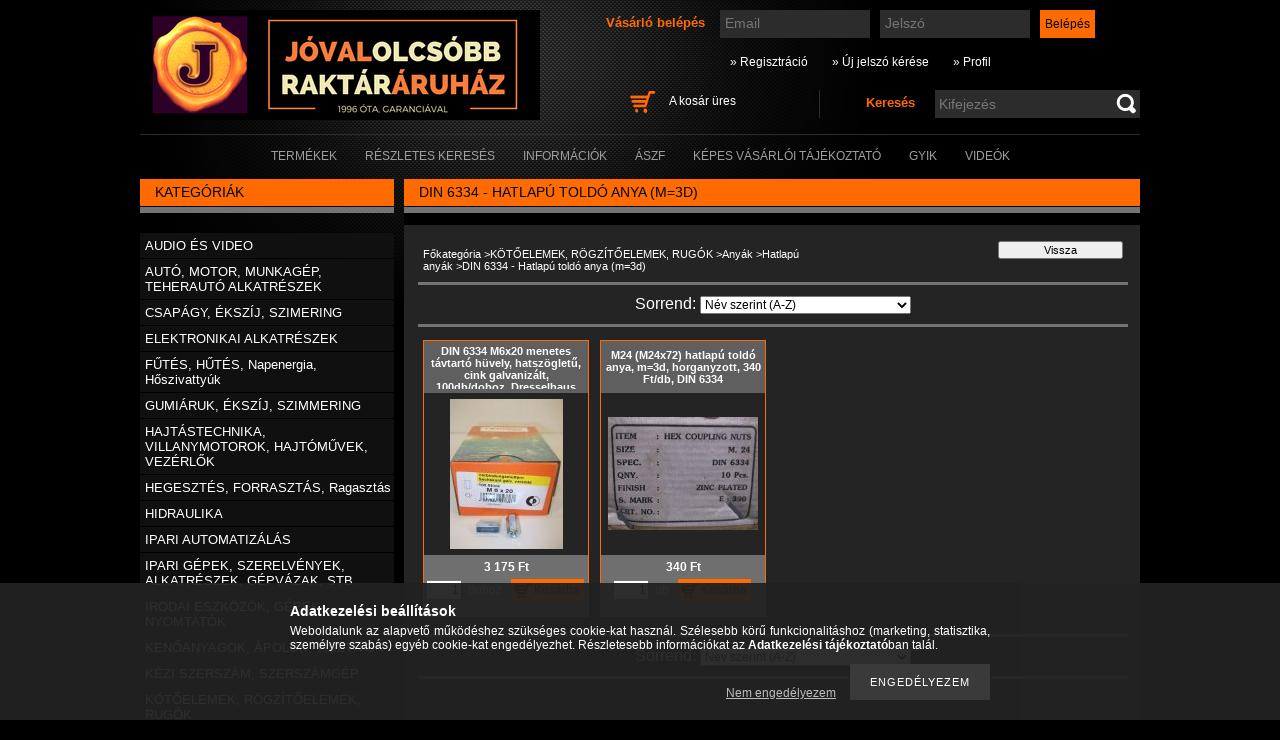

--- FILE ---
content_type: text/html; charset=UTF-8
request_url: https://jovalolcsobb.hu/spl/108863/DIN-6334-Hatlapu-toldo-anya-m3d
body_size: 14053
content:
<!DOCTYPE html PUBLIC "-//W3C//DTD XHTML 1.0 Transitional//EN" "http://www.w3.org/TR/xhtml1/DTD/xhtml1-transitional.dtd">
<html xmlns="http://www.w3.org/1999/xhtml" lang="hu" xml:lang="hu" lang="hu" xml:lang="hu">
<head>
<meta http-equiv="Content-Type" content="text/html; charset=utf-8">
<meta http-equiv="Content-Language" content="HU">
<meta http-equiv="Cache-Control" content="no-cache">
<meta name="description" content="DIN 6334 - Hatlapú toldó anya (m=3d), Hatlapú anyák, Anyák, KÖTŐELEMEK, RÖGZÍTŐELEMEK, RUGÓK, Jóvalolcsóbb raktáráruház - Új és használt - Minden olcsón, raktár">
<meta name="robots" content="index, follow">
<meta http-equiv="X-UA-Compatible" content="IE=Edge">
<meta property="og:site_name" content="Jóvalolcsóbb Raktáráruház" />
<meta property="og:title" content="DIN 6334 - Hatlapú toldó anya (m=3d) - Hatlapú anyák - Anyák">
<meta property="og:description" content="DIN 6334 - Hatlapú toldó anya (m=3d), Hatlapú anyák, Anyák, KÖTŐELEMEK, RÖGZÍTŐELEMEK, RUGÓK, Jóvalolcsóbb raktáráruház - Új és használt - Minden olcsón, raktár">
<meta property="og:type" content="website">
<meta property="og:url" content="https://jovalolcsobb.hu/spl/108863/DIN-6334-Hatlapu-toldo-anya-m3d">
<meta property="fb:admins" content="1279671892125132">

<title>DIN 6334 - Hatlapú toldó anya (m=3d) - Hatlapú anyák - Anyák</title>


<script type="text/javascript">
var service_type="shop";
var shop_url_main="https://jovalolcsobb.hu";
var actual_lang="hu";
var money_len="0";
var money_thousend=" ";
var money_dec=",";
var shop_id=8901;
var unas_design_url="https:"+"/"+"/"+"jovalolcsobb.hu"+"/"+"!common_design"+"/"+"base"+"/"+"000405"+"/";
var unas_design_code='000405';
var unas_base_design_code='2';
var unas_design_ver=2;
var unas_design_subver=0;
var unas_shop_url='https://jovalolcsobb.hu';
var config_plus=new Array();
config_plus['product_tooltip']=1;
config_plus['cart_redirect']=1;
config_plus['money_type']='Ft';
config_plus['money_type_display']='Ft';
var lang_text=new Array();

var UNAS = UNAS || {};
UNAS.shop={"base_url":'https://jovalolcsobb.hu',"domain":'jovalolcsobb.hu',"username":'jovalolcsobb.unas.hu',"id":8901,"lang":'hu',"currency_type":'Ft',"currency_code":'HUF',"currency_rate":'1',"currency_length":0,"base_currency_length":0,"canonical_url":'https://jovalolcsobb.hu/spl/108863/DIN-6334-Hatlapu-toldo-anya-m3d'};
UNAS.design={"code":'000405',"page":'art'};
UNAS.api_auth="c091a8bb915d0d6e3e4aa9989d54a337";
UNAS.customer={"email":'',"id":0,"group_id":0,"without_registration":0};
UNAS.shop["category_id"]="108863";
UNAS.shop["only_private_customer_can_purchase"] = false;
 

UNAS.text = {
    "button_overlay_close": `Bezár`,
    "popup_window": `Felugró ablak`,
    "list": `lista`,
    "updating_in_progress": `frissítés folyamatban`,
    "updated": `frissítve`,
    "is_opened": `megnyitva`,
    "is_closed": `bezárva`,
    "deleted": `törölve`,
    "consent_granted": `hozzájárulás megadva`,
    "consent_rejected": `hozzájárulás elutasítva`,
    "field_is_incorrect": `mező hibás`,
    "error_title": `Hiba!`,
    "product_variants": `termék változatok`,
    "product_added_to_cart": `A termék a kosárba került`,
    "product_added_to_cart_with_qty_problem": `A termékből csak [qty_added_to_cart] [qty_unit] került kosárba`,
    "product_removed_from_cart": `A termék törölve a kosárból`,
    "reg_title_name": `Név`,
    "reg_title_company_name": `Cégnév`,
    "number_of_items_in_cart": `Kosárban lévő tételek száma`,
    "cart_is_empty": `A kosár üres`,
    "cart_updated": `A kosár frissült`
};


UNAS.text["delete_from_compare"]= `Törlés összehasonlításból`;
UNAS.text["comparison"]= `Összehasonlítás`;

UNAS.text["delete_from_favourites"]= `Törlés a kedvencek közül`;
UNAS.text["add_to_favourites"]= `Kedvencekhez`;






window.lazySizesConfig=window.lazySizesConfig || {};
window.lazySizesConfig.loadMode=1;
window.lazySizesConfig.loadHidden=false;

window.dataLayer = window.dataLayer || [];
function gtag(){dataLayer.push(arguments)};
gtag('js', new Date());
</script>

<script src="https://jovalolcsobb.hu/!common_packages/jquery/jquery-1.8.2.js?mod_time=1690980617" type="text/javascript"></script>
<script src="https://jovalolcsobb.hu/!common_packages/jquery/plugins/bgiframe/bgiframe.js?mod_time=1690980618" type="text/javascript"></script>
<script src="https://jovalolcsobb.hu/!common_packages/jquery/plugins/ajaxqueue/ajaxqueue.js?mod_time=1690980618" type="text/javascript"></script>
<script src="https://jovalolcsobb.hu/!common_packages/jquery/plugins/color/color.js?mod_time=1690980618" type="text/javascript"></script>
<script src="https://jovalolcsobb.hu/!common_packages/jquery/plugins/autocomplete/autocomplete.js?mod_time=1751445028" type="text/javascript"></script>
<script src="https://jovalolcsobb.hu/!common_packages/jquery/plugins/cookie/cookie.js?mod_time=1690980618" type="text/javascript"></script>
<script src="https://jovalolcsobb.hu/!common_packages/jquery/plugins/treeview/treeview.js?mod_time=1690980618" type="text/javascript"></script>
<script src="https://jovalolcsobb.hu/!common_packages/jquery/plugins/treeview/treeview.edit.js?mod_time=1690980618" type="text/javascript"></script>
<script src="https://jovalolcsobb.hu/!common_packages/jquery/plugins/treeview/treeview.async.js?mod_time=1690980618" type="text/javascript"></script>
<script src="https://jovalolcsobb.hu/!common_packages/jquery/plugins/tools/tools-1.2.7.js?mod_time=1690980618" type="text/javascript"></script>
<script src="https://jovalolcsobb.hu/!common_packages/jquery/plugins/nivoslider/nivoslider.js?mod_time=1690980618" type="text/javascript"></script>
<script src="https://jovalolcsobb.hu/!common_packages/jquery/own/shop_common/exploded/common.js?mod_time=1764831094" type="text/javascript"></script>
<script src="https://jovalolcsobb.hu/!common_packages/jquery/own/shop_common/exploded/common_overlay.js?mod_time=1759904162" type="text/javascript"></script>
<script src="https://jovalolcsobb.hu/!common_packages/jquery/own/shop_common/exploded/common_shop_popup.js?mod_time=1759904162" type="text/javascript"></script>
<script src="https://jovalolcsobb.hu/!common_packages/jquery/own/shop_common/exploded/common_start_checkout.js?mod_time=1752056245" type="text/javascript"></script>
<script src="https://jovalolcsobb.hu/!common_packages/jquery/own/shop_common/exploded/design_1500.js?mod_time=1725525526" type="text/javascript"></script>
<script src="https://jovalolcsobb.hu/!common_packages/jquery/own/shop_common/exploded/function_change_address_on_order_methods.js?mod_time=1752056245" type="text/javascript"></script>
<script src="https://jovalolcsobb.hu/!common_packages/jquery/own/shop_common/exploded/function_check_password.js?mod_time=1751445028" type="text/javascript"></script>
<script src="https://jovalolcsobb.hu/!common_packages/jquery/own/shop_common/exploded/function_check_zip.js?mod_time=1767692286" type="text/javascript"></script>
<script src="https://jovalolcsobb.hu/!common_packages/jquery/own/shop_common/exploded/function_compare.js?mod_time=1751445028" type="text/javascript"></script>
<script src="https://jovalolcsobb.hu/!common_packages/jquery/own/shop_common/exploded/function_customer_addresses.js?mod_time=1725525526" type="text/javascript"></script>
<script src="https://jovalolcsobb.hu/!common_packages/jquery/own/shop_common/exploded/function_delivery_point_select.js?mod_time=1751445028" type="text/javascript"></script>
<script src="https://jovalolcsobb.hu/!common_packages/jquery/own/shop_common/exploded/function_favourites.js?mod_time=1725525526" type="text/javascript"></script>
<script src="https://jovalolcsobb.hu/!common_packages/jquery/own/shop_common/exploded/function_infinite_scroll.js?mod_time=1759904162" type="text/javascript"></script>
<script src="https://jovalolcsobb.hu/!common_packages/jquery/own/shop_common/exploded/function_language_and_currency_change.js?mod_time=1751445028" type="text/javascript"></script>
<script src="https://jovalolcsobb.hu/!common_packages/jquery/own/shop_common/exploded/function_param_filter.js?mod_time=1764233415" type="text/javascript"></script>
<script src="https://jovalolcsobb.hu/!common_packages/jquery/own/shop_common/exploded/function_postsale.js?mod_time=1751445028" type="text/javascript"></script>
<script src="https://jovalolcsobb.hu/!common_packages/jquery/own/shop_common/exploded/function_product_print.js?mod_time=1725525526" type="text/javascript"></script>
<script src="https://jovalolcsobb.hu/!common_packages/jquery/own/shop_common/exploded/function_product_subscription.js?mod_time=1751445028" type="text/javascript"></script>
<script src="https://jovalolcsobb.hu/!common_packages/jquery/own/shop_common/exploded/function_recommend.js?mod_time=1751445028" type="text/javascript"></script>
<script src="https://jovalolcsobb.hu/!common_packages/jquery/own/shop_common/exploded/function_saved_cards.js?mod_time=1751445028" type="text/javascript"></script>
<script src="https://jovalolcsobb.hu/!common_packages/jquery/own/shop_common/exploded/function_saved_filter_delete.js?mod_time=1751445028" type="text/javascript"></script>
<script src="https://jovalolcsobb.hu/!common_packages/jquery/own/shop_common/exploded/function_search_smart_placeholder.js?mod_time=1751445028" type="text/javascript"></script>
<script src="https://jovalolcsobb.hu/!common_packages/jquery/own/shop_common/exploded/function_vote.js?mod_time=1725525526" type="text/javascript"></script>
<script src="https://jovalolcsobb.hu/!common_packages/jquery/own/shop_common/exploded/page_cart.js?mod_time=1767791927" type="text/javascript"></script>
<script src="https://jovalolcsobb.hu/!common_packages/jquery/own/shop_common/exploded/page_customer_addresses.js?mod_time=1768291153" type="text/javascript"></script>
<script src="https://jovalolcsobb.hu/!common_packages/jquery/own/shop_common/exploded/page_order_checkout.js?mod_time=1725525526" type="text/javascript"></script>
<script src="https://jovalolcsobb.hu/!common_packages/jquery/own/shop_common/exploded/page_order_details.js?mod_time=1725525526" type="text/javascript"></script>
<script src="https://jovalolcsobb.hu/!common_packages/jquery/own/shop_common/exploded/page_order_methods.js?mod_time=1760086916" type="text/javascript"></script>
<script src="https://jovalolcsobb.hu/!common_packages/jquery/own/shop_common/exploded/page_order_return.js?mod_time=1725525526" type="text/javascript"></script>
<script src="https://jovalolcsobb.hu/!common_packages/jquery/own/shop_common/exploded/page_order_send.js?mod_time=1725525526" type="text/javascript"></script>
<script src="https://jovalolcsobb.hu/!common_packages/jquery/own/shop_common/exploded/page_order_subscriptions.js?mod_time=1751445028" type="text/javascript"></script>
<script src="https://jovalolcsobb.hu/!common_packages/jquery/own/shop_common/exploded/page_order_verification.js?mod_time=1752056245" type="text/javascript"></script>
<script src="https://jovalolcsobb.hu/!common_packages/jquery/own/shop_common/exploded/page_product_details.js?mod_time=1751445028" type="text/javascript"></script>
<script src="https://jovalolcsobb.hu/!common_packages/jquery/own/shop_common/exploded/page_product_list.js?mod_time=1725525526" type="text/javascript"></script>
<script src="https://jovalolcsobb.hu/!common_packages/jquery/own/shop_common/exploded/page_product_reviews.js?mod_time=1751445028" type="text/javascript"></script>
<script src="https://jovalolcsobb.hu/!common_packages/jquery/own/shop_common/exploded/page_reg.js?mod_time=1759904162" type="text/javascript"></script>
<script src="https://jovalolcsobb.hu/!common_packages/jquery/plugins/hoverintent/hoverintent.js?mod_time=1690980618" type="text/javascript"></script>
<script src="https://jovalolcsobb.hu/!common_packages/jquery/own/shop_tooltip/shop_tooltip.js?mod_time=1759904162" type="text/javascript"></script>
<script src="https://jovalolcsobb.hu/!common_packages/jquery/plugins/waypoints/waypoints-2.0.3.js?mod_time=1690980618" type="text/javascript"></script>

<link href="https://jovalolcsobb.hu/!common_packages/jquery/plugins/autocomplete/autocomplete.css?mod_time=1690980618" rel="stylesheet" type="text/css">
<link href="https://jovalolcsobb.hu/!common_design/base/000001/css/common.css?mod_time=1763385136" rel="stylesheet" type="text/css">
<link href="https://jovalolcsobb.hu/!common_design/base/000001/css/page.css?mod_time=1751445029" rel="stylesheet" type="text/css">
<link href="https://jovalolcsobb.hu/!common_design/base/000002/css/page_artlist_2.css?mod_time=1690980618" rel="stylesheet" type="text/css">
<link href="https://jovalolcsobb.hu/!common_design/base/000001/css/box.css?mod_time=1751445029" rel="stylesheet" type="text/css">
<link href="https://jovalolcsobb.hu/!common_design/base/000405/css/layout.css?mod_time=1690980619" rel="stylesheet" type="text/css">
<link href="https://jovalolcsobb.hu/!common_design/base/000001/css/design.css?mod_time=1690980618" rel="stylesheet" type="text/css">
<link href="https://jovalolcsobb.hu/!common_design/base/000405/css/design_custom.css?mod_time=1690980619" rel="stylesheet" type="text/css">
<link href="https://jovalolcsobb.hu/!common_design/base/000405/css/custom.css?mod_time=1690980619" rel="stylesheet" type="text/css">

<link href="https://jovalolcsobb.hu/spl/108863/DIN-6334-Hatlapu-toldo-anya-m3d" rel="canonical">
<link href="https://jovalolcsobb.hu/shop_ordered/8901/pic/favicon.ico" rel="shortcut icon">
<script type="text/javascript">
        var google_consent=1;
    
        gtag('consent', 'default', {
           'ad_storage': 'denied',
           'ad_user_data': 'denied',
           'ad_personalization': 'denied',
           'analytics_storage': 'denied',
           'functionality_storage': 'denied',
           'personalization_storage': 'denied',
           'security_storage': 'granted'
        });

    
        gtag('consent', 'update', {
           'ad_storage': 'denied',
           'ad_user_data': 'denied',
           'ad_personalization': 'denied',
           'analytics_storage': 'denied',
           'functionality_storage': 'denied',
           'personalization_storage': 'denied',
           'security_storage': 'granted'
        });

        </script>
    

<script id="barat_hud_sr_script">if(document.getElementById("fbarat")===null){var hst = document.createElement("script");hst.src = "//admin.fogyasztobarat.hu/h-api.js";hst.type = "text/javascript";hst.setAttribute("data-id", "I72YNQSH");hst.setAttribute("id", "fbarat");var hs = document.getElementById("barat_hud_sr_script");hs.parentNode.insertBefore(hst, hs);}</script>


</head>

<body class='design_ver2' id="ud_shop_art">
<div id="image_to_cart" style="display:none; position:absolute; z-index:100000;"></div>
<div class="overlay_common overlay_warning" id="overlay_cart_add"></div>
<script type="text/javascript">$(document).ready(function(){ overlay_init("cart_add",{"onBeforeLoad":false}); });</script>
<div class="overlay_common overlay_dialog" id="overlay_save_filter"></div>
<script type="text/javascript">$(document).ready(function(){ overlay_init("save_filter",{"closeOnEsc":true,"closeOnClick":true}); });</script>
<div id="overlay_login_outer"></div>	
	<script type="text/javascript">
	$(document).ready(function(){
	    var login_redir_init="";

		$("#overlay_login_outer").overlay({
			onBeforeLoad: function() {
                var login_redir_temp=login_redir_init;
                if (login_redir_act!="") {
                    login_redir_temp=login_redir_act;
                    login_redir_act="";
                }

									$.ajax({
						type: "GET",
						async: true,
						url: "https://jovalolcsobb.hu/shop_ajax/ajax_popup_login.php",
						data: {
							shop_id:"8901",
							lang_master:"hu",
                            login_redir:login_redir_temp,
							explicit:"ok",
							get_ajax:"1"
						},
						success: function(data){
							$("#overlay_login_outer").html(data);
							if (unas_design_ver >= 5) $("#overlay_login_outer").modal('show');
							$('#overlay_login1 input[name=shop_pass_login]').keypress(function(e) {
								var code = e.keyCode ? e.keyCode : e.which;
								if(code.toString() == 13) {		
									document.form_login_overlay.submit();		
								}	
							});	
						}
					});
								},
			top: 200,
			mask: {
	color: "#000000",
	loadSpeed: 200,
	maskId: "exposeMaskOverlay",
	opacity: 0.7
},
			closeOnClick: (config_plus['overlay_close_on_click_forced'] === 1),
			onClose: function(event, overlayIndex) {
				$("#login_redir").val("");
			},
			load: false
		});
		
			});
	function overlay_login() {
		$(document).ready(function(){
			$("#overlay_login_outer").overlay().load();
		});
	}
	function overlay_login_remind() {
        if (unas_design_ver >= 5) {
            $("#overlay_remind").overlay().load();
        } else {
            $(document).ready(function () {
                $("#overlay_login_outer").overlay().close();
                setTimeout('$("#overlay_remind").overlay().load();', 250);
            });
        }
	}

    var login_redir_act="";
    function overlay_login_redir(redir) {
        login_redir_act=redir;
        $("#overlay_login_outer").overlay().load();
    }
	</script>  
	<div class="overlay_common overlay_info" id="overlay_remind"></div>
<script type="text/javascript">$(document).ready(function(){ overlay_init("remind",[]); });</script>

	<script type="text/javascript">
    	function overlay_login_error_remind() {
		$(document).ready(function(){
			load_login=0;
			$("#overlay_error").overlay().close();
			setTimeout('$("#overlay_remind").overlay().load();', 250);	
		});
	}
	</script>  
	<div class="overlay_common overlay_info" id="overlay_newsletter"></div>
<script type="text/javascript">$(document).ready(function(){ overlay_init("newsletter",[]); });</script>

<script type="text/javascript">
function overlay_newsletter() {
    $(document).ready(function(){
        $("#overlay_newsletter").overlay().load();
    });
}
</script>
<div class="overlay_common overlay_error" id="overlay_script"></div>
<script type="text/javascript">$(document).ready(function(){ overlay_init("script",[]); });</script>
    <script>
    $(document).ready(function() {
        $.ajax({
            type: "GET",
            url: "https://jovalolcsobb.hu/shop_ajax/ajax_stat.php",
            data: {master_shop_id:"8901",get_ajax:"1"}
        });
    });
    </script>
    

<div id='banner_popup_content'></div>

<!--display none begin-->

<!--display none end-->

<div id="container">
	
	<div id="header">
    	<div id="header_container">
        	<div id='head_content'><!-- UnasElement {type:slide} -->
<div id="head_slide" class="nivoSlider" style="width:400px; height:110px;">
	<a id="head_slide_0" href="https://jovalolcsobb.hu/"><img src="https://jovalolcsobb.hu/shop_pic.php?time=1501079135&width=400&height=110&design_element=head_slide_0.png" width="400" height="110" border="0" title="" alt="" style="width:400px; height:110px;" /></a>
	<a id="head_slide_1" href="https://jovalolcsobb.hu/"><img src="https://jovalolcsobb.hu/shop_pic.php?time=1501135906&width=400&height=110&design_element=head_slide_1.png" width="400" height="110" border="0" title="" alt="" style="width:400px; height:110px;" /></a>
	<a id="head_slide_2" href="https://jovalolcsobb.hu/"><img src="https://jovalolcsobb.hu/shop_pic.php?time=1501079177&width=400&height=110&design_element=head_slide_2.png" width="400" height="110" border="0" title="" alt="" style="width:400px; height:110px;" /></a>
	<a id="head_slide_3" href="https://jovalolcsobb.hu/"><img src="https://jovalolcsobb.hu/shop_pic.php?time=1501079191&width=400&height=110&design_element=head_slide_3.png" width="400" height="110" border="0" title="" alt="" style="width:400px; height:110px;" /></a>
	<a id="head_slide_4" href="https://jovalolcsobb.hu/"><img src="https://jovalolcsobb.hu/shop_pic.php?time=1501079207&width=400&height=110&design_element=head_slide_4.png" width="400" height="110" border="0" title="" alt="" style="width:400px; height:110px;" /></a>
</div>
<script type="text/javascript">
$(document).ready(function(){
	$("#head_slide").nivoSlider({
		effect:"random",
		animSpeed:500,
		pauseTime:4000,
		captionOpacity: 0.6,
		directionNavHide:false,
		pauseOnHover:true,
	});
});
</script></div>
            <div id="header_content">
            	<div id="header_login">
                    <div id='box_login_content' class='box_content'>
    
        

        
        

        
            
                <form name="form_login" action="https://jovalolcsobb.hu/shop_logincheck.php" method="post"><input name="file_back" type="hidden" value="/spl/108863/DIN-6334-Hatlapu-toldo-anya-m3d"><input type="hidden" name="login_redir" value="" id="login_redir">
                <div class='box_login_field' id='box_login_email'><label><span class="text_small">Email:</span></label><span class="text_input"><input name="shop_user_login" id="shop_user_login" type="text" maxlength="100" class="text_small" placeholder="Email" /></span></div>
                <div class='box_login_field' id='box_login_pass'><label><span class="text_small">Jelszó:</span></label><span class="text_input"><input name="shop_pass_login" id="shop_pass_login" type="password" maxlength="100" class="text_small" placeholder="Jelszó" /></span></div>
                
                <div class='box_login_button'><span class='text_button'><input name="Submit" type="submit" value="Belépés" class="text_small" /></span></div>
                
                
                </form>
            

            
        

    
</div> 
                    <div id="login_title"><h3>Vásárló belépés</h3></div>
                </div>
             	<div id="header_nav">               
                    <ul>
                        <li class="header_pd0"><a href="https://jovalolcsobb.hu/shop_reg.php"><strong>&raquo; Regisztráció</strong></a></li>
                        <li>
    

        
        <script type='text/javascript'>
            function overlay_remind() {
                $(document).ready(function(){
                    $("#overlay_remind").overlay().load();
                });
            }
        </script>
        <a href="javascript:overlay_remind();" class="text_normal">&raquo; Új jelszó kérése</a>
        

        

    
</li> 
                        <li><a href="https://jovalolcsobb.hu/shop_order_track.php"><strong>&raquo; Profil</strong></a></li>         
                    </ul>   
                </div> 
                <div id="header_search_cart">              
                	<div id="header_search">                
                		<div id="search_title"><h3>Keresés</h3></div>
                		<div id='box_search_content' class='box_content'>
    <form name="form_include_search" id="form_include_search" action="https://jovalolcsobb.hu/shop_search.php" method="get">
        <div class='box_search_field'><label><span class="text_small">Kifejezés:</span></label><span class="text_input"><input name="q" id="box_search_input" type="text" maxlength="255" class="text_small js-search-input" value="" placeholder="Kifejezés" /></span></div>
        <div class='box_search_button'><span class="text_button"><input type="submit" value="" class="text_small" /></span></div>
    </form>
</div>
                        <div class="clear_fix"></div> 
                    </div>
                    <div id="header_cart">
                        <div id="shop_cart"></div>
                        <div id='box_cart_content' class='box_content'>

    

    

    
        <div class='box_cart_item'>
            <a href='https://jovalolcsobb.hu/shop_cart.php' class='text_small'>
                <span class='text_small'>
                    

                    

                    
                        <span class='box_cart_empty'>A kosár üres</span>
                        
                    
                </span>
            </a>
        </div>
    

    

    

    

    

    

    
        <script type="text/javascript">
            $("#header_cart").click(function() {
                document.location.href="https://jovalolcsobb.hu/shop_cart.php";
            });
        </script>
    

</div>
                        <div class="clear_fix"></div>
                    </div>                      
                    <div class="clear_fix"></div> 
                </div>        
            </div>
            <div class="clear_fix"></div> 
        </div>	
        <div id="header_menu">
        	<div id="menu_content3"><ul><li class="menu_item_1"><span class="menu_item_inner"><a href="https://jovalolcsobb.hu/sct/0/"><strong>Termékek</strong></a></span></li><li class="menu_item_2"><span class="menu_item_inner"><a href="https://jovalolcsobb.hu/shop_searchcomplex.php"><strong>Részletes keresés</strong></a></span></li><li class="menu_item_3"><span class="menu_item_inner"><a href="https://jovalolcsobb.hu/shop_contact.php"><strong>Információk</strong></a></span></li><li class="menu_item_4"><span class="menu_item_inner"><a href="https://jovalolcsobb.hu/shop_help.php"><strong>ÁSZF</strong></a></span></li><li class="menu_item_plus menu_item_5" id="menu_item_id_261199"><span class="menu_item_inner"><a href="https://jovalolcsobb.hu/fogyaszto-barat" target="_top"><strong>Képes vásárlói tájékoztató</strong></a></span></li><li class="menu_item_plus menu_item_6" id="menu_item_id_292782"><span class="menu_item_inner"><a href="https://jovalolcsobb.hu/gyik" target="_top"><strong>GYIK</strong></a></span></li><li class="menu_item_plus menu_item_7" id="menu_item_id_520863"><span class="menu_item_inner"><a href="https://jovalolcsobb.hu/spg/520863/VIDEOK" target="_top"><strong>VIDEÓK</strong></a></span></li></ul></div><script type="text/javascript">
	$("#menu_content3 a").each(function() {
		if($(this).attr("href")==document.location.href) {
			$(this).parents("li:first").addClass("selected_menu");
		}
	});
</script>

        </div>
    </div>
    
    <div id="content">
        <div id="content_container_outer"><div id="content_container"><div id="content_container_inner">    
        	
            <div id="left">
                <div id="box_left">
                
                                        
                
                    <div id='box_container_shop_cat' class='box_container_1'>
                    <div class="box_left_title">Kategóriák</div>
                    <div class="box_left_bg"></div>
                    <div class="box_left_container"><div id='box_cat_content' class='box_content box_cat_type_ajax'><ul id='box_cat_main'><li id='box_cat_1_330776' class=' hasChildren'><span class='text_small box_cat_style0 box_cat_level0 text_style_strong box_cat_click_level0'>AUDIO ÉS VIDEO</span>
<ul style="display: none;"><li><span class="placeholder">&nbsp;</span></li></ul></li><li id='box_cat_1_211207' class=' hasChildren'><span class='text_small box_cat_style0 box_cat_level0 text_style_strong box_cat_click_level0'>AUTÓ, MOTOR, MUNKAGÉP, TEHERAUTÓ ALKATRÉSZEK</span>
<ul style="display: none;"><li><span class="placeholder">&nbsp;</span></li></ul></li><li id='box_cat_1_449534' class=' hasChildren'><span class='text_small box_cat_style0 box_cat_level0 text_style_strong box_cat_click_level0'>CSAPÁGY, ÉKSZÍJ, SZIMERING</span>
<ul style="display: none;"><li><span class="placeholder">&nbsp;</span></li></ul></li><li id='box_cat_1_192580' class=' hasChildren'><span class='text_small box_cat_style0 box_cat_level0 text_style_strong box_cat_click_level0'>ELEKTRONIKAI ALKATRÉSZEK</span>
<ul style="display: none;"><li><span class="placeholder">&nbsp;</span></li></ul></li><li id='box_cat_1_649114' class=' hasChildren'><span class='text_small box_cat_style0 box_cat_level0 text_style_strong box_cat_click_level0'>FŰTÉS, HŰTÉS, Napenergia, Hőszivattyúk</span>
<ul style="display: none;"><li><span class="placeholder">&nbsp;</span></li></ul></li><li id='box_cat_1_859783' class=' hasChildren'><span class='text_small box_cat_style0 box_cat_level0 text_style_strong box_cat_click_level0'>GUMIÁRUK, ÉKSZÍJ, SZIMMERING</span>
<ul style="display: none;"><li><span class="placeholder">&nbsp;</span></li></ul></li><li id='box_cat_1_278971' class=' hasChildren'><span class='text_small box_cat_style0 box_cat_level0 text_style_strong box_cat_click_level0'>HAJTÁSTECHNIKA, VILLANYMOTOROK, HAJTÓMŰVEK, VEZÉRLŐK</span>
<ul style="display: none;"><li><span class="placeholder">&nbsp;</span></li></ul></li><li id='box_cat_1_592594' class=' hasChildren'><span class='text_small box_cat_style0 box_cat_level0 text_style_strong box_cat_click_level0'>HEGESZTÉS, FORRASZTÁS, Ragasztás</span>
<ul style="display: none;"><li><span class="placeholder">&nbsp;</span></li></ul></li><li id='box_cat_1_538708' class=' hasChildren'><span class='text_small box_cat_style0 box_cat_level0 text_style_strong box_cat_click_level0'>HIDRAULIKA</span>
<ul style="display: none;"><li><span class="placeholder">&nbsp;</span></li></ul></li><li id='box_cat_1_989881' class=' hasChildren'><span class='text_small box_cat_style0 box_cat_level0 text_style_strong box_cat_click_level0'>IPARI AUTOMATIZÁLÁS</span>
<ul style="display: none;"><li><span class="placeholder">&nbsp;</span></li></ul></li><li id='box_cat_1_660120' class=' hasChildren'><span class='text_small box_cat_style0 box_cat_level0 text_style_strong box_cat_click_level0'>IPARI GÉPEK, SZERELVÉNYEK, ALKATRÉSZEK, GÉPVÁZAK, STB.</span>
<ul style="display: none;"><li><span class="placeholder">&nbsp;</span></li></ul></li><li id='box_cat_1_734299' class=' hasChildren'><span class='text_small box_cat_style0 box_cat_level0 text_style_strong box_cat_click_level0'>IRODAI ESZKÖZÖK, GÉPEK, NYOMTATÓK</span>
<ul style="display: none;"><li><span class="placeholder">&nbsp;</span></li></ul></li><li id='box_cat_1_926285' class=' hasChildren'><span class='text_small box_cat_style0 box_cat_level0 text_style_strong box_cat_click_level0'>KENŐANYAGOK, ÁPOLÓK, TISZTÍTÓK</span>
<ul style="display: none;"><li><span class="placeholder">&nbsp;</span></li></ul></li><li id='box_cat_1_581898' class=' hasChildren'><span class='text_small box_cat_style0 box_cat_level0 text_style_strong box_cat_click_level0'>KÉZI SZERSZÁM, SZERSZÁMGÉP</span>
<ul style="display: none;"><li><span class="placeholder">&nbsp;</span></li></ul></li><li id='box_cat_1_920431' class=' open'><span class='text_small box_cat_style0 box_cat_level0 text_style_strong box_cat_click_level0'>KÖTŐELEMEK, RÖGZÍTŐELEMEK, RUGÓK</span><ul><li id='box_cat_2_663439' class=' hasChildren'><span class='text_small box_cat_style1 box_cat_level2 box_cat_click_level2'>Alátétek</span>
<ul style="display: none;"><li><span class="placeholder">&nbsp;</span></li></ul></li><li id='box_cat_2_283635' class=' open'><span class='text_small box_cat_style1 box_cat_level2 box_cat_click_level2'>Anyák</span><ul><li id='box_cat_3_957221' class=' open'><span class='text_small box_cat_style2 box_cat_level3 box_cat_click_level3'>Hatlapú anyák</span><ul><li id='box_cat_4_627028' class=''><span class='text_small box_cat_style1 box_cat_level4'><a href='https://jovalolcsobb.hu/spl/627028/DIN-929-Hatlapu-hegesztoanya' class='text_small box_cat_click_level4' >DIN 929 - Hatlapú hegesztőanya</a></span></li><li id='box_cat_4_134764' class=''><span class='text_small box_cat_style1 box_cat_level4'><a href='https://jovalolcsobb.hu/spl/134764/DIN-934-DIN-6915-Hatlapu-anya-hatlapu-HV-anya' class='text_small box_cat_click_level4' >DIN 934, DIN 6915 - Hatlapú anya, hatlapú HV anya</a></span></li><li id='box_cat_4_470152' class=''><span class='text_small box_cat_style1 box_cat_level4'><a href='https://jovalolcsobb.hu/spl/470152/DIN-935-Hatlapu-koronas-anya' class='text_small box_cat_click_level4' >DIN 935 - Hatlapú koronás anya</a></span></li><li id='box_cat_4_570084' class=''><span class='text_small box_cat_style1 box_cat_level4'><a href='https://jovalolcsobb.hu/spl/570084/DIN-937-Hatlapu-alacsony-koronas-anya' class='text_small box_cat_click_level4' >DIN 937 - Hatlapú alacsony koronás anya</a></span></li><li id='box_cat_4_367457' class=''><span class='text_small box_cat_style1 box_cat_level4'><a href='https://jovalolcsobb.hu/spl/367457/DIN-439-936-Hatlapu-alacsony-anya' class='text_small box_cat_click_level4' >DIN 439-936 - Hatlapú alacsony anya</a></span></li><li id='box_cat_4_821605' class=''><span class='text_small box_cat_style1 box_cat_level4'><a href='https://jovalolcsobb.hu/spl/821605/DIN-980-V-Hatlapu-roppantott-onzaro-anya-V-tipus' class='text_small box_cat_click_level4' >DIN 980/V - Hatlapú roppantott önzáró anya, V típus</a></span></li><li id='box_cat_4_314260' class=''><span class='text_small box_cat_style1 box_cat_level4'><a href='https://jovalolcsobb.hu/spl/314260/DIN-982-Hatlapu-muanyagbetetes-magas-onzaro-anya' class='text_small box_cat_click_level4' >DIN 982 - Hatlapú műanyagbetétes magas önzáró anya</a></span></li><li id='box_cat_4_491245' class=''><span class='text_small box_cat_style1 box_cat_level4'><a href='https://jovalolcsobb.hu/spl/491245/DIN-985-8-Hatlapu-muanyagbetetes-onzaro-anya' class='text_small box_cat_click_level4' >DIN 985/8 - Hatlapú műanyagbetétes önzáró anya</a></span></li><li id='box_cat_4_140987' class=''><span class='text_small box_cat_style1 box_cat_level4'><a href='https://jovalolcsobb.hu/spl/140987/DIN-987-Hatlapu-kormos-anya' class='text_small box_cat_click_level4' >DIN 987 - Hatlapú körmös anya</a></span></li><li id='box_cat_4_532025' class=''><span class='text_small box_cat_style1 box_cat_level4'><a href='https://jovalolcsobb.hu/spl/532025/DIN-1586-Hatlapu-alacsony-zart-anya' class='text_small box_cat_click_level4' >DIN 1586 - Hatlapú alacsony zárt anya</a></span></li><li id='box_cat_4_158341' class=''><span class='text_small box_cat_style1 box_cat_level4'><a href='https://jovalolcsobb.hu/spl/158341/DIN-1587-Hatlapu-magas-zart-anya' class='text_small box_cat_click_level4' >DIN 1587 - Hatlapú magas zárt anya</a></span></li><li id='box_cat_4_607929' class=''><span class='text_small box_cat_style1 box_cat_level4'><a href='https://jovalolcsobb.hu/spl/607929/DIN-6330-Hatlapu-magas-anya-m1-5d' class='text_small box_cat_click_level4' >DIN 6330 - Hatlapú magas anya (m=1.5d)</a></span></li><li id='box_cat_4_108863' class=''><span class='text_small box_cat_style1 box_cat_level4 text_color_fault text_style_strong'><a href='https://jovalolcsobb.hu/spl/108863/DIN-6334-Hatlapu-toldo-anya-m3d' class='text_small text_color_fault text_style_strong box_cat_click_level4' >DIN 6334 - Hatlapú toldó anya (m=3d)</a></span></li><li id='box_cat_4_178859' class=''><span class='text_small box_cat_style1 box_cat_level4'><a href='https://jovalolcsobb.hu/spl/178859/DIN-6923-Hatlapu-peremes-recezett-anya' class='text_small box_cat_click_level4' >DIN 6923 - Hatlapú, peremes, recézett anya</a></span></li><li id='box_cat_4_651465' class=''><span class='text_small box_cat_style1 box_cat_level4'><a href='https://jovalolcsobb.hu/spl/651465/DIN-7967-Hatlapu-onbizosito-lemezanya' class='text_small box_cat_click_level4' >DIN 7967 - Hatlapú önbizosító lemezanya</a></span></li><li id='box_cat_4_224572' class=''><span class='text_small box_cat_style1 box_cat_level4'><a href='https://jovalolcsobb.hu/spl/224572/Hatlapu-finommenetu-anya' class='text_small box_cat_click_level4' >Hatlapú finommenetű anya</a></span></li><li id='box_cat_4_115522' class=''><span class='text_small box_cat_style1 box_cat_level4'><a href='https://jovalolcsobb.hu/spl/115522/DIN-555-Hatlapu-muanyag-anya' class='text_small box_cat_click_level4' >DIN 555 - Hatlapú műanyag anya</a></span></li></ul></li><li id='box_cat_3_992421' class=' hasChildren'><span class='text_small box_cat_style2 box_cat_level3 box_cat_click_level3'>Egyéb anyák</span>
<ul style="display: none;"><li><span class="placeholder">&nbsp;</span></li></ul></li></ul></li><li id='box_cat_2_707579' class=' hasChildren'><span class='text_small box_cat_style1 box_cat_level2 box_cat_click_level2'>Csavarok</span>
<ul style="display: none;"><li><span class="placeholder">&nbsp;</span></li></ul></li><li id='box_cat_2_626782' class=''><span class='text_small box_cat_style1 box_cat_level2'><a href='https://jovalolcsobb.hu/spl/626782/Muanyag-csavarok' class='text_small box_cat_click_level2' >Műanyag csavarok</a></span></li><li id='box_cat_2_197349' class=''><span class='text_small box_cat_style1 box_cat_level2'><a href='https://jovalolcsobb.hu/spl/197349/Sargarez-csavarok' class='text_small box_cat_click_level2' >Sárgaréz csavarok</a></span></li><li id='box_cat_2_585401' class=''><span class='text_small box_cat_style1 box_cat_level2'><a href='https://jovalolcsobb.hu/spl/585401/Egyeb-csavarok' class='text_small box_cat_click_level2' >Egyéb csavarok</a></span></li><li id='box_cat_2_387215' class=' hasChildren'><span class='text_small box_cat_style1 box_cat_level2 box_cat_click_level2'>Bilincsek, csőbilincsek</span>
<ul style="display: none;"><li><span class="placeholder">&nbsp;</span></li></ul></li><li id='box_cat_2_500745' class=' hasChildren'><span class='text_small box_cat_style1 box_cat_level2 box_cat_click_level2'>Dűbelek, tiplik</span>
<ul style="display: none;"><li><span class="placeholder">&nbsp;</span></li></ul></li><li id='box_cat_2_657776' class=' hasChildren'><span class='text_small box_cat_style1 box_cat_level2 box_cat_click_level2'>Hasított hüvelyek</span>
<ul style="display: none;"><li><span class="placeholder">&nbsp;</span></li></ul></li><li id='box_cat_2_147721' class=' hasChildren'><span class='text_small box_cat_style1 box_cat_level2 box_cat_click_level2'>Rögzítő, biztosító, feszítőgyűrűk</span>
<ul style="display: none;"><li><span class="placeholder">&nbsp;</span></li></ul></li><li id='box_cat_2_733797' class=' hasChildren'><span class='text_small box_cat_style1 box_cat_level2 box_cat_click_level2'>Rugók</span>
<ul style="display: none;"><li><span class="placeholder">&nbsp;</span></li></ul></li><li id='box_cat_2_849046' class=' hasChildren'><span class='text_small box_cat_style1 box_cat_level2 box_cat_click_level2'>Sasszegek</span>
<ul style="display: none;"><li><span class="placeholder">&nbsp;</span></li></ul></li><li id='box_cat_2_507596' class=''><span class='text_small box_cat_style1 box_cat_level2'><a href='https://jovalolcsobb.hu/spl/507596/Stiftek-acelrudak-tengelyek' class='text_small box_cat_click_level2' >Stiftek, acélrudak, tengelyek</a></span></li><li id='box_cat_2_566476' class=' hasChildren'><span class='text_small box_cat_style1 box_cat_level2 box_cat_click_level2'>Szegecsek</span>
<ul style="display: none;"><li><span class="placeholder">&nbsp;</span></li></ul></li><li id='box_cat_2_538874' class=' hasChildren'><span class='text_small box_cat_style1 box_cat_level2 box_cat_click_level2'>Szegek, tűzőkapcsok</span>
<ul style="display: none;"><li><span class="placeholder">&nbsp;</span></li></ul></li><li id='box_cat_2_492704' class=''><span class='text_small box_cat_style1 box_cat_level2'><a href='https://jovalolcsobb.hu/spl/492704/Zarak-vasalatok-reteszek-riglik-beakasztok' class='text_small box_cat_click_level2' >Zárak, vasalatok, reteszek, riglik, beakasztók</a></span></li><li id='box_cat_2_680478' class=''><span class='text_small box_cat_style1 box_cat_level2'><a href='https://jovalolcsobb.hu/spl/680478/Egyeb-rogzitoelemek' class='text_small box_cat_click_level2' >Egyéb rögzítőelemek</a></span></li></ul></li><li id='box_cat_1_740605' class=' hasChildren'><span class='text_small box_cat_style0 box_cat_level0 text_style_strong box_cat_click_level0'>KÜLÖNFÉLE SÍKÜVEGEK ÉS TÜKRÖK</span>
<ul style="display: none;"><li><span class="placeholder">&nbsp;</span></li></ul></li><li id='box_cat_1_119210' class=' hasChildren'><span class='text_small box_cat_style0 box_cat_level0 text_style_strong box_cat_click_level0'>MUNKAVÉDELEM</span>
<ul style="display: none;"><li><span class="placeholder">&nbsp;</span></li></ul></li><li id='box_cat_1_271967' class=' hasChildren'><span class='text_small box_cat_style0 box_cat_level0 text_style_strong box_cat_click_level0'>MŰSZEREK, MÉRÉSTECHNIKA</span>
<ul style="display: none;"><li><span class="placeholder">&nbsp;</span></li></ul></li><li id='box_cat_1_735009' class=''><span class='text_small box_cat_style0 box_cat_level0 text_style_strong'><a href='https://jovalolcsobb.hu/spl/735009/ORVOSI-EGESZSEGUGYI-SZEPSEGAPOLASI-TERMEKEK' class='text_small text_style_strong box_cat_click_level0' >ORVOSI, EGÉSZSÉGÜGYI, SZÉPSÉGÁPOLÁSI TERMÉKEK</a></span></li><li id='box_cat_1_242746' class=' hasChildren'><span class='text_small box_cat_style0 box_cat_level0 text_style_strong box_cat_click_level0'>OPTIKA, LÉZER, FÉNYKÉPÉSZET</span>
<ul style="display: none;"><li><span class="placeholder">&nbsp;</span></li></ul></li><li id='box_cat_1_124492' class=' hasChildren'><span class='text_small box_cat_style0 box_cat_level0 text_style_strong box_cat_click_level0'>PNEUMATIKA</span>
<ul style="display: none;"><li><span class="placeholder">&nbsp;</span></li></ul></li><li id='box_cat_1_228851' class=''><span class='text_small box_cat_style0 box_cat_level0 text_style_strong'><a href='https://jovalolcsobb.hu/spl/228851/RAKTAROZAS-ES-SZALLITAS' class='text_small text_style_strong box_cat_click_level0' >RAKTÁROZÁS ÉS SZÁLLÍTÁS</a></span></li><li id='box_cat_1_773972' class=' hasChildren'><span class='text_small box_cat_style0 box_cat_level0 text_style_strong box_cat_click_level0'>SZÁMÍTÁSTECHNIKA</span>
<ul style="display: none;"><li><span class="placeholder">&nbsp;</span></li></ul></li><li id='box_cat_1_625602' class=''><span class='text_small box_cat_style0 box_cat_level0 text_style_strong'><a href='https://jovalolcsobb.hu/spl/625602/SZIVATTYUK-ADAGOLO-PUMPAK' class='text_small text_style_strong box_cat_click_level0' >SZIVATTYÚK, ADAGOLÓ PUMPÁK</a></span></li><li id='box_cat_1_514413' class=' hasChildren'><span class='text_small box_cat_style0 box_cat_level0 text_style_strong box_cat_click_level0'>SZŰRŐK, SZŰRŐBETÉTEK</span>
<ul style="display: none;"><li><span class="placeholder">&nbsp;</span></li></ul></li><li id='box_cat_1_765779' class=''><span class='text_small box_cat_style0 box_cat_level0 text_style_strong'><a href='https://jovalolcsobb.hu/spl/765779/TOMITESEK' class='text_small text_style_strong box_cat_click_level0' >TÖMÍTÉSEK</a></span></li><li id='box_cat_1_252148' class=''><span class='text_small box_cat_style0 box_cat_level0 text_style_strong'><a href='https://jovalolcsobb.hu/spl/252148/TUZVEDELEM-BIZTONSAGTECHNIKA' class='text_small text_style_strong box_cat_click_level0' >TŰZVÉDELEM, BIZTONSÁGTECHNIKA</a></span></li><li id='box_cat_1_597390' class=' hasChildren'><span class='text_small box_cat_style0 box_cat_level0 text_style_strong box_cat_click_level0'>VENTILÁTOR, SZELLŐZÉSTECHNIKA</span>
<ul style="display: none;"><li><span class="placeholder">&nbsp;</span></li></ul></li><li id='box_cat_1_142213' class=' hasChildren'><span class='text_small box_cat_style0 box_cat_level0 text_style_strong box_cat_click_level0'>VILLAMOSSÁGI SZERELÉSI ANYAGOK</span>
<ul style="display: none;"><li><span class="placeholder">&nbsp;</span></li></ul></li><li id='box_cat_1_135361' class=''><span class='text_small box_cat_style0 box_cat_level0 text_style_strong'><a href='https://jovalolcsobb.hu/spl/135361/VIZ-ES-MEDENCETECHNIKA' class='text_small text_style_strong box_cat_click_level0' >VÍZ ÉS MEDENCETECHNIKA</a></span></li><li id='box_cat_1_192655' class=''><span class='text_small box_cat_style0 box_cat_level0 text_style_strong'><a href='https://jovalolcsobb.hu/spl/192655/ZSIBVASAR-AJANDEKTARGY' class='text_small text_style_strong box_cat_click_level0' >ZSIBVÁSÁR, AJÁNDÉKTÁRGY</a></span></li></ul></div></div>
                    <div class="box_left_bottom"><!-- --></div>	
					</div><div id='box_container_home_banner4_1' class='box_container_2'>
                    <div class="box_left_title"><div id="temp_54543"></div><script type="text/javascript">$(document).ready(function(){temp_class=$("#temp_54543").parent().attr("class");$("#temp_54543").parent().attr("class",temp_class+"_no");$("#temp_54543").parent().html("");});</script></div>
                    <div class="box_left_bg"></div>
                    <div class="box_left_container"><div id='box_banner_22094' class='box_content'><div class='box_txt text_normal'><p style="text-align: center;"><span style="font-size: 15px;">Látogasson el honlapunkra,<br /></span><span style="font-size: 15px;">ahol <span style="color: #ffffff;"><strong>árral együtt</strong> </span>teljes <span style="color: #ff6600; font-size: 18px;"><strong><span style="color: #ffff99;">CSAPÁGY</span>LISTÁNKAT</strong> </span>letöltheti!</span></p>
<p style="text-align: left;"><a href="http://kobellker.hu/cpg/594855/LETOLTHETO-CSAPAGYLISTA" target="_blank" rel="noopener"><img src="https://jovalolcsobb.hu/shop_ordered/8901/pic/KOBELL_500.jpg" caption="false" width="220" height="221" /></a></p></div></div></div>
                    <div class="box_left_bottom"><!-- --></div>	
					</div><div id='box_container_home_banner4_2' class='box_container_3'>
                    <div class="box_left_title">Házhozszállítás</div>
                    <div class="box_left_bg"></div>
                    <div class="box_left_container"><div id='box_banner_17186' class='box_content'><div class='box_txt text_normal'><p style="text-align: center;"><img src="https://jovalolcsobb.hu/shop_ordered/8901/pic/partnerkituzo.png" caption="false" style="float: left;" height="82" width="100" /></p>
<p style="text-align: center;"><img src="https://jovalolcsobb.hu/shop_ordered/8901/pic/glslogo.png" alt="" height="71" width="100" /></p>
<p style="text-align: center;"></p>
<p style="text-align: center;"></p></div></div></div>
                    <div class="box_left_bottom"><!-- --></div>	
					</div><div id='box_container_common_news' class='box_container_4'>
                    <div class="box_left_title">Hírek</div>
                    <div class="box_left_bg"></div>
                    <div class="box_left_container"><div id='box_news_content' class='box_content'>
    
        <div class="box_news_item">
            <div class="box_news_date"><span class="text_small"><strong>2017.05.25 10:24</strong></span></div>
            <div class="box_news_title text_small"><a href="https://jovalolcsobb.hu/shop_news.php?news=28838" class="text_small">VIDEÓ! Chiron Werke katonai levegőpumpa, 1968-ból</a></div>
            
            
        </div>
    

    
</div></div>
                    <div class="box_left_bottom"><!-- --></div>	
					</div><div id='box_container_common_lang' class='box_container_5'>
                    <div class="box_left_title">Nyelv váltás</div>
                    <div class="box_left_bg"></div>
                    <div class="box_left_container"><script type='text/javascript'>$('#box_container_common_lang').css('display','none');</script></div>
                    <div class="box_left_bottom"><!-- --></div>	
					</div><div id='box_container_shop_checkout' class='box_container_6'>
                    <div class="box_left_title">Fizetési megoldás</div>
                    <div class="box_left_bg"></div>
                    <div class="box_left_container"><div id='box_checkout_content' class='box_content'>
    
        <a href='https://www.barion.com/' target='_blank'><span id='box_checkout_barion_com' class='box_checkout_element' alt='A kényelmes és biztonságos online fizetést a Barion Payment Zrt. biztosítja, MNB engedély száma: H-EN-I-1064/2013. Bankkártya adatai áruházunkhoz nem jutnak el.' title='A kényelmes és biztonságos online fizetést a Barion Payment Zrt. biztosítja, MNB engedély száma: H-EN-I-1064/2013. Bankkártya adatai áruházunkhoz nem jutnak el.'></span></a>
    
</div></div>
                    <div class="box_left_bottom"><!-- --></div>	
					</div><div id='box_container_shop_currency' class='box_container_7'>
                    <div class="box_left_title">Pénznem váltás</div>
                    <div class="box_left_bg"></div>
                    <div class="box_left_container"><div id='box_money_content' class='box_content'>

    <form name="form_moneychange" action="https://jovalolcsobb.hu/shop_moneychange.php" method="post">
        <input name="file_back" type="hidden" value="/spl/108863/DIN-6334-Hatlapu-toldo-anya-m3d">
        <span class="text_input text_select"><select name="session_money_select" id="session_money_select" onchange="document.form_moneychange.submit();" class="text_normal"><option value="-1" selected="selected">Ft (HUF)</option><option value="0" >EUR - €</option></select></span>
    </form>

</div></div>
                    <div class="box_left_bottom"><!-- --></div>	
					</div><div id='box_container_home_counter' class='box_container_8'>
                    <div class="box_left_title">Látogató számláló</div>
                    <div class="box_left_bg"></div>
                    <div class="box_left_container"><div id='box_counter_content' class='box_content'><div class='box_counter_main'>
    
        <div class='box_counter_element_outer'><div class='box_counter_element bg_color_dark2'><span class='text_normal'><span class='text_color_white'><strong>0</strong></span></span></div></div>
    
        <div class='box_counter_element_outer'><div class='box_counter_element bg_color_dark2'><span class='text_normal'><span class='text_color_white'><strong>9</strong></span></span></div></div>
    
        <div class='box_counter_element_outer'><div class='box_counter_element bg_color_dark2'><span class='text_normal'><span class='text_color_white'><strong>0</strong></span></span></div></div>
    
        <div class='box_counter_element_outer'><div class='box_counter_element bg_color_dark2'><span class='text_normal'><span class='text_color_white'><strong>3</strong></span></span></div></div>
    
        <div class='box_counter_element_outer'><div class='box_counter_element bg_color_dark2'><span class='text_normal'><span class='text_color_white'><strong>8</strong></span></span></div></div>
    
        <div class='box_counter_element_outer'><div class='box_counter_element bg_color_dark2'><span class='text_normal'><span class='text_color_white'><strong>3</strong></span></span></div></div>
    
        <div class='box_counter_element_outer'><div class='box_counter_element bg_color_dark2'><span class='text_normal'><span class='text_color_white'><strong>8</strong></span></span></div></div>
    
    <div class='clear_fix'></div>
</div></div>
</div>
                    <div class="box_left_bottom"><!-- --></div>	
					</div>
                </div>
            </div>
            
            <div id="center">
                <div id="body">
                    <div id="body_title">
    <div id='title_content'>
    <h1>
        DIN 6334 - Hatlapú toldó anya (m=3d)
    </h1>
    </div>
</div>	
                    <div class="body_title_bg0"></div>
                    <div class="body_title_bg1"></div>
                    <div class="body_title_bg2"></div>
                    <div id="body_container"><div id='page_content_outer'><div id='page_art_content' class='page_content'>

    <div class='page_artdet_head'>
        <div class='page_artdet_dispcat'><span class="text_small"><a href="https://jovalolcsobb.hu/sct/0/" class="text_small breadcrumb_item breadcrumb_main">Főkategória</a><span class='breadcrumb_sep'> &gt;</span><a href="https://jovalolcsobb.hu/sct/920431/KOTOELEMEK-ROGZITOELEMEK-RUGOK" class="text_small breadcrumb_item">KÖTŐELEMEK, RÖGZÍTŐELEMEK, RUGÓK</a><span class='breadcrumb_sep'> &gt;</span><a href="https://jovalolcsobb.hu/sct/283635/Anyak" class="text_small breadcrumb_item">Anyák</a><span class='breadcrumb_sep'> &gt;</span><a href="https://jovalolcsobb.hu/sct/957221/Hatlapu-anyak" class="text_small breadcrumb_item">Hatlapú anyák</a><span class='breadcrumb_sep'> &gt;</span><span class="text_small breadcrumb_item">DIN 6334 - Hatlapú toldó anya (m=3d)</span></span></div>
        <div class='page_artdet_buttonback'><span class="text_button"><input name="button" type="submit" value="Vissza" onclick="location.href='https://jovalolcsobb.hu/sct/957221/'"  class="text_small" /></span></div>
        <div class='clear_fix'></div>
    </div>
    <div class='page_hr'><hr/></div> 
    
    
    
    
    
    
    
    
    
    




<div id='page_artlist_content' class="page_content">

    <script language="javascript" type="text/javascript">
<!--
function formsubmit_artlist(cikkname) {
   cart_add(cikkname,"");
}
$(document).ready(function(){
	select_base_price("CSAV0005",0);
	
	select_base_price("CSAHT0012",0);
	
});
// -->
</script>

    
    
    
    
        
            <div class='page_artlist_order'>
            <form name="form_art_order1" method="post">
<input name="art_order_sent" value="ok" type="hidden">

        
            <span class='text_bigger'>Sorrend:</span>
            <span class='text_input text_select'>
            <select name="new_art_order" aria-label="Sorrend" class="text_normal" onchange="document.form_art_order1.submit();">
    <option value="popular" >Népszerűség szerint</option>
    <option value="name" selected="selected">Név szerint (A-Z)</option>
    <option value="name_desc" >Név szerint (Z-A)</option>
    <option value="price" >Ár szerint növekvő</option>
    <option value="price_desc" >Ár szerint csökkenő</option>
    <option value="time_desc" >Felvitel szerint (legutolsó az első)</option>
    <option value="time" >Felvitel szerint (legkorábbi az első)</option>
</select>

            </span>
            </form>

            </div><!--page_artlist_order-->
            <div class='page_hr'><hr/></div>
        
        
        

        <div class='page_artlist_list'>
        <form name="form_temp_artlist">

        
        
            <div class='page_artlist_item_2 page_artlist_sku_CSAV0005' id='page_artlist_CSAV0005'>
            
            	
            
                
                
                
                
                
                
                 
                
                 
            
        		<div class='border_1'>
                <div class='page_artlist_name_2 bg_color_light3'>
                <div class='page_artlist_name_inside_2'>                
                <table border="0" cellspacing="0" cellpadding="0" ><tr><td class="page_artlist_name_table_td"><span class="text_normal">
                	<a href="https://jovalolcsobb.hu/M6x20-menetesszar-toldo-anya-galvanizalt-100db-Dre" class="page_artlist_name_link product_link_normal text_normal" data-sku="CSAV0005"><strong>  DIN 6334 M6x20 menetes távtartó hüvely, hatszögletű, cink galvanizált, 100db/doboz, Dresselhaus</strong></a>
                </span></td></tr></table>                
                </div>
                </div>
                
                <table border="0" cellspacing="0" cellpadding="0" class='page_artlist_left_2'><tr><td class="page_artlist_pic_2">
                    <a href="https://jovalolcsobb.hu/M6x20-menetesszar-toldo-anya-galvanizalt-100db-Dre" class="page_artlist_image_link text_normal product_link_normal page_PopupTrigger" title="  DIN 6334 M6x20 menetes távtartó hüvely, hatszögletű, cink galvanizált, 100db/doboz, Dresselhaus" data-sku="CSAV0005"><img src="https://jovalolcsobb.hu/img/8901/CSAV0005/150x150/CSAV0005.jpg?time=1508939724" id="main_image_CSAV0005" alt="  DIN 6334 M6x20 menetes távtartó hüvely, hatszögletű, cink galvanizált, 100db/doboz, Dresselhaus" title="  DIN 6334 M6x20 menetes távtartó hüvely, hatszögletű, cink galvanizált, 100db/doboz, Dresselhaus" class="border_2"></a>
                </td></tr></table>
                <!--page_artlist_left--> 
                
                <div class='page_artlist_right_2 bg_color_light2'>
                    <input type="hidden" name="egyeb_nev1_CSAV0005" value="">
<input type="hidden" name="egyeb_list1_CSAV0005" value="">
<input type="hidden" name="egyeb_nev2_CSAV0005" value="">
<input type="hidden" name="egyeb_list2_CSAV0005" value="">
<input type="hidden" name="egyeb_nev3_CSAV0005" value="">
<input type="hidden" name="egyeb_list3_CSAV0005" value="">

                    
                    <div class='page_artlist_price_2'>
                    	<div class='page_artlist_price_row'>
                            
                                <span class="page_artlist_price_net"><span class="text_normal">
                                <strong><span id='price_net_brutto_CSAV0005' class='price_net_brutto_CSAV0005'>3 175</span> Ft</strong>
                                </span></span>
                            
                           
                            
                        </div>
                        
                        
                        
                    </div>
                    
                    <div class="page_artlist_cart_stock">
                        
                        <table border="0" cellspacing="0" cellpadding="0" class="page_artlist_cart_table">
                          <tr>
                            <td width="50%"></td>                    
                            <td class="page_artlist_cart_input"><span class="text_input"><input name="db_CSAV0005" id="db_CSAV0005" type="text" value="1" maxlength="7" class="text_normal page_qty_input"  data-min="1" data-max="999999" data-step="1"/></span></td>
                            <td class="text_normal page_artlist_cart_qty">&nbsp;&nbsp;doboz&nbsp;&nbsp;&nbsp;</td>
                            <td class="page_artlist_cart_image"><a href="javascript:cart_add('CSAV0005','');"  class="text_normal" title="Kosárba"><img src="https://jovalolcsobb.hu/!common_design/base/000405/image/_kiskosar_.png" alt="Kosárba"></a></td>  
                            <td class="page_artlist_cart_button">
                                <span class="page_artlist_cart_button_outer">
                                    <span class="page_artlist_cart_button_left"></span>
                                    <a href="javascript:cart_add('CSAV0005','');"  class="text_normal">Kosárba</a>
                                    <span class="page_artlist_cart_button_right"></span>
                                    <span class='clear_fix'></span>
                                </span>
                            </td> 
                            <td width="50%"></td>
                          </tr>                    
                        </table>                                                 
                        
    
                        
                    </div>
                    
                </div></div><!--page_artlist_right-->

                <div class='clear_fix'></div>
            
            </div><!--page_artlist_item--> 
        
            <div class='page_artlist_item_2 page_artlist_sku_CSAHT0012' id='page_artlist_CSAHT0012'>
            
            	
            
                
                
                
                
                
                
                 
                
                 
            
        		<div class='border_1'>
                <div class='page_artlist_name_2 bg_color_light3'>
                <div class='page_artlist_name_inside_2'>                
                <table border="0" cellspacing="0" cellpadding="0" ><tr><td class="page_artlist_name_table_td"><span class="text_normal">
                	<a href="https://jovalolcsobb.hu/M24-hatlapu-toldo-anya-m3d-horganyzott-Ft-db-DIN-6" class="page_artlist_name_link product_link_normal text_normal" data-sku="CSAHT0012"><strong>  M24 (M24x72) hatlapú toldó anya, m=3d, horganyzott, 340 Ft/db, DIN 6334</strong></a>
                </span></td></tr></table>                
                </div>
                </div>
                
                <table border="0" cellspacing="0" cellpadding="0" class='page_artlist_left_2'><tr><td class="page_artlist_pic_2">
                    <a href="https://jovalolcsobb.hu/M24-hatlapu-toldo-anya-m3d-horganyzott-Ft-db-DIN-6" class="page_artlist_image_link text_normal product_link_normal page_PopupTrigger" title="  M24 (M24x72) hatlapú toldó anya, m=3d, horganyzott, 340 Ft/db, DIN 6334" data-sku="CSAHT0012"><img src="https://jovalolcsobb.hu/img/8901/CSAHT0012/150x150/CSAHT0012.jpg?time=1519657940" id="main_image_CSAHT0012" alt="  M24 (M24x72) hatlapú toldó anya, m=3d, horganyzott, 340 Ft/db, DIN 6334" title="  M24 (M24x72) hatlapú toldó anya, m=3d, horganyzott, 340 Ft/db, DIN 6334" class="border_2"></a>
                </td></tr></table>
                <!--page_artlist_left--> 
                
                <div class='page_artlist_right_2 bg_color_light2'>
                    <input type="hidden" name="egyeb_nev1_CSAHT0012" value="">
<input type="hidden" name="egyeb_list1_CSAHT0012" value="">
<input type="hidden" name="egyeb_nev2_CSAHT0012" value="">
<input type="hidden" name="egyeb_list2_CSAHT0012" value="">
<input type="hidden" name="egyeb_nev3_CSAHT0012" value="">
<input type="hidden" name="egyeb_list3_CSAHT0012" value="">

                    
                    <div class='page_artlist_price_2'>
                    	<div class='page_artlist_price_row'>
                            
                                <span class="page_artlist_price_net"><span class="text_normal">
                                <strong><span id='price_net_brutto_CSAHT0012' class='price_net_brutto_CSAHT0012'>340</span> Ft</strong>
                                </span></span>
                            
                           
                            
                        </div>
                        
                        
                        
                    </div>
                    
                    <div class="page_artlist_cart_stock">
                        
                        <table border="0" cellspacing="0" cellpadding="0" class="page_artlist_cart_table">
                          <tr>
                            <td width="50%"></td>                    
                            <td class="page_artlist_cart_input"><span class="text_input"><input name="db_CSAHT0012" id="db_CSAHT0012" type="text" value="1" maxlength="7" class="text_normal page_qty_input"  data-min="1" data-max="999999" data-step="1"/></span></td>
                            <td class="text_normal page_artlist_cart_qty">&nbsp;&nbsp;db&nbsp;&nbsp;&nbsp;</td>
                            <td class="page_artlist_cart_image"><a href="javascript:cart_add('CSAHT0012','');"  class="text_normal" title="Kosárba"><img src="https://jovalolcsobb.hu/!common_design/base/000405/image/_kiskosar_.png" alt="Kosárba"></a></td>  
                            <td class="page_artlist_cart_button">
                                <span class="page_artlist_cart_button_outer">
                                    <span class="page_artlist_cart_button_left"></span>
                                    <a href="javascript:cart_add('CSAHT0012','');"  class="text_normal">Kosárba</a>
                                    <span class="page_artlist_cart_button_right"></span>
                                    <span class='clear_fix'></span>
                                </span>
                            </td> 
                            <td width="50%"></td>
                          </tr>                    
                        </table>                                                 
                        
    
                        
                    </div>
                    
                </div></div><!--page_artlist_right-->

                <div class='clear_fix'></div>
            
            </div><!--page_artlist_item--> 
        

        
        <div class='clear_fix'></div>
        
        </form>

        </div><!--page_artlist_list-->

        
        
        
        	<div class='page_hr'><hr/></div>
        
        
        
        
        
            <div class='page_artlist_order'>
            <form name="form_art_order2" method="post">
<input name="art_order_sent" value="ok" type="hidden">

        
            <span class='text_bigger'>Sorrend:</span>
            <span class='text_input text_select'>
            <select name="new_art_order" aria-label="Sorrend" class="text_normal" onchange="document.form_art_order2.submit();">
    <option value="popular" >Népszerűség szerint</option>
    <option value="name" selected="selected">Név szerint (A-Z)</option>
    <option value="name_desc" >Név szerint (Z-A)</option>
    <option value="price" >Ár szerint növekvő</option>
    <option value="price_desc" >Ár szerint csökkenő</option>
    <option value="time_desc" >Felvitel szerint (legutolsó az első)</option>
    <option value="time" >Felvitel szerint (legkorábbi az első)</option>
</select>

            </span>
            </form>

            </div><!--page_artlist_order-->
            <div class='page_hr'><hr/></div>
        
    
    

</div><!--page_artlist_content-->
    
    

</div><!--page_art_content--></div></div>
                    <div id="body_bottom"><!-- --></div>	
                </div>
            </div>

            <div class="clear_fix"></div>
		</div></div></div>
        <div id="content_bottom"><!-- --></div>
	</div>
    
    <div id="footer">
    	<div id="footer_top"><!-- --></div>
    	<div id="footer_contanier"><div id='bottomlink_content'><ul><li id="bottomlink_art"><span class="text_normal"><a href="https://jovalolcsobb.hu/sct/0/" class="text_normal">Termékek</a><span class="bottomlink_div"> | </span></span></li><li id="bottomlink_reg"><span class="text_normal"><a href="https://jovalolcsobb.hu/shop_reg.php" class="text_normal">Regisztráció</a></span></li><li id="bottomlink_cart"><span class="text_normal"><span class="bottomlink_div"> | </span><a href="https://jovalolcsobb.hu/shop_cart.php" class="text_normal">Kosár</a></span></li><li id="bottomlink_search"><span class="text_normal"><span class="bottomlink_div"> | </span><a href="https://jovalolcsobb.hu/shop_searchcomplex.php" class="text_normal">Részletes&nbsp;keresés</a></span></li><li id="bottomlink_order_follow"><span class="text_normal"><span class="bottomlink_div"> | </span><a href="https://jovalolcsobb.hu/shop_order_track.php" class="text_normal">Profil</a></span></li><li id="bottomlink_contact"><span class="text_normal"><span class="bottomlink_div"> | </span><a href="https://jovalolcsobb.hu/shop_contact.php" class="text_normal">Információk</a></span></li><li id="bottomlink_help"><span class="text_normal"><span class="bottomlink_div"> | </span><a href="https://jovalolcsobb.hu/shop_help.php?tab=terms" class="text_normal">Általános&nbsp;szerződési&nbsp;feltételek</a></span></li><li id="bottomlink_help"><span class="text_normal"><span class="bottomlink_div"> | </span><a href="https://jovalolcsobb.hu/shop_help.php?tab=privacy_policy" class="text_normal">Adatkezelési&nbsp;tájékoztató</a></span></li></ul></div></div>	
        <div id="footer_bottom"><!-- --></div>

    </div>
    
    <div id="provider">
    	<div id="provider_top"><!-- --></div>
    	<div id="provider_contanier"><div id='provider_content'><div id='provider_content_left'></div><div id='provider_content_right'><script type="text/javascript">	$(document).ready(function () {			$("#provider_link_click").click(function(e) {			window.open("https://unas.hu/?utm_source=8901&utm_medium=ref&utm_campaign=shop_provider");		});	});</script><a id='provider_link_click' href='#' class='text_normal has-img' title='Webáruház készítés'><img src='https://jovalolcsobb.hu/!common_design/own/image/logo_unas_dark.svg' width='60' height='15' alt='Webáruház készítés' title='Webáruház készítés' loading='lazy'></a></div><div class="clear_fix"></div></div></div>	
        <div id="provider_bottom"><!-- --></div>
    </div>
    
</div>
<script type="text/javascript">
/* <![CDATA[ */
var get_ajax=1;

    function calc_search_input_position(search_inputs) {
        let search_input = $(search_inputs).filter(':visible').first();
        if (search_input.length) {
            const offset = search_input.offset();
            const width = search_input.outerWidth(true);
            const height = search_input.outerHeight(true);
            const left = offset.left;
            const top = offset.top - $(window).scrollTop();

            document.documentElement.style.setProperty("--search-input-left-distance", `${left}px`);
            document.documentElement.style.setProperty("--search-input-right-distance", `${left + width}px`);
            document.documentElement.style.setProperty("--search-input-bottom-distance", `${top + height}px`);
            document.documentElement.style.setProperty("--search-input-height", `${height}px`);
        }
    }

    var autocomplete_width;
    var small_search_box;
    var result_class;

    function change_box_search(plus_id) {
        result_class = 'ac_results'+plus_id;
        $("."+result_class).css("display","none");
        autocomplete_width = $("#box_search_content" + plus_id + " #box_search_input" + plus_id).outerWidth(true);
        small_search_box = '';

                if (autocomplete_width < 160) autocomplete_width = 160;
        if (autocomplete_width < 280) {
            small_search_box = ' small_search_box';
            $("."+result_class).addClass("small_search_box");
        } else {
            $("."+result_class).removeClass("small_search_box");
        }
        
        const search_input = $("#box_search_input"+plus_id);
                search_input.autocomplete().setOptions({ width: autocomplete_width, resultsClass: result_class, resultsClassPlus: small_search_box });
    }

    function init_box_search(plus_id) {
        const search_input = $("#box_search_input"+plus_id);

        
                const throttledSearchInputPositionCalc  = throttleWithTrailing(calc_search_input_position);
        function onScroll() {
            throttledSearchInputPositionCalc(search_input);
        }
        search_input.on("focus blur",function (e){
            if (e.type == 'focus') {
                window.addEventListener('scroll', onScroll, { passive: true });
            } else {
                window.removeEventListener('scroll', onScroll);
            }
        });
        
        change_box_search(plus_id);
        $(window).resize(function(){
            change_box_search(plus_id);
        });

        search_input.autocomplete("https://jovalolcsobb.hu/shop_ajax/ajax_box_search.php", {
            width: autocomplete_width,
            resultsClass: result_class,
            resultsClassPlus: small_search_box,
            minChars: 3,
            max: 60,
            extraParams: {
                'shop_id':'8901',
                'lang_master':'hu',
                'get_ajax':'1',
                'search': function() {
                    return search_input.val();
                }
            },
            onSelect: function() {
                var temp_search = search_input.val();

                if (temp_search.indexOf("unas_category_link") >= 0){
                    search_input.val("");
                    temp_search = temp_search.replace('unas_category_link¤','');
                    window.location.href = temp_search;
                } else {
                                        $("#form_include_search"+plus_id).submit();
                }
            },
            selectFirst: false,
                });
    }
    $(document).ready(function() {init_box_search("");});    function init_box_cat(id) {
        $(id).treeview({
            animated: "100",
            url: "https://jovalolcsobb.hu/shop_ajax/ajax_box_cat.php?shop_id_master=8901"+unescape('%26')+"aktcat=108863"+unescape('%26')+"lang_master=hu"+unescape('%26')+"box_var_prefix="+unescape('%26')+"get_ajax="+get_ajax
        });
    }
    $(document).ready(function() { init_box_cat("#box_cat_main"); });     function popup_compare_dialog(cikk) {
                                $.shop_popup("open",{
            ajax_url:"https://jovalolcsobb.hu/shop_compare.php",
            ajax_data:"cikk="+cikk+"&change_lang=hu&get_ajax=1",
            width: "content",
            height: "content",
            offsetHeight: 32,
            modal:0.6,
            contentId:"page_compare_table",
            popupId:"compare",
            class:"shop_popup_compare shop_popup_artdet",
            overflow: "auto"
        });

        if (google_analytics==1) gtag("event", "show_compare", { });

                    }
    
$(document).ready(function(){
    setTimeout(function() {

        
    }, 300);

});

/* ]]> */
</script>


<script type="application/ld+json">{"@context":"https:\/\/schema.org\/","@type":"BreadcrumbList","itemListElement":[{"@type":"ListItem","position":1,"name":"K\u00d6T\u0150ELEMEK, R\u00d6GZ\u00cdT\u0150ELEMEK, RUG\u00d3K","item":"https:\/\/jovalolcsobb.hu\/sct\/920431\/KOTOELEMEK-ROGZITOELEMEK-RUGOK"},{"@type":"ListItem","position":2,"name":"Any\u00e1k","item":"https:\/\/jovalolcsobb.hu\/sct\/283635\/Anyak"},{"@type":"ListItem","position":3,"name":"Hatlap\u00fa any\u00e1k","item":"https:\/\/jovalolcsobb.hu\/sct\/957221\/Hatlapu-anyak"},{"@type":"ListItem","position":4,"name":"DIN 6334 - Hatlap\u00fa told\u00f3 anya (m=3d)","item":"https:\/\/jovalolcsobb.hu\/spl\/108863\/DIN-6334-Hatlapu-toldo-anya-m3d"}]}</script>

<script type="application/ld+json">{"@context":"https:\/\/schema.org\/","@type":"ItemList","itemListElement":[{"@type":"ListItem","position":1,"url":"https:\/\/jovalolcsobb.hu\/M6x20-menetesszar-toldo-anya-galvanizalt-100db-Dre","name":"  DIN 6334 M6x20 menetes t\u00e1vtart\u00f3 h\u00fcvely, hatsz\u00f6glet\u0171, cink galvaniz\u00e1lt, 100db\/doboz, Dresselhaus"},{"@type":"ListItem","position":2,"url":"https:\/\/jovalolcsobb.hu\/M24-hatlapu-toldo-anya-m3d-horganyzott-Ft-db-DIN-6","name":"  M24 (M24x72) hatlap\u00fa told\u00f3 anya, m=3d, horganyzott, 340 Ft\/db, DIN 6334"}]}</script>

<script type="application/ld+json">{"@context":"https:\/\/schema.org\/","@type":"WebSite","url":"https:\/\/jovalolcsobb.hu\/","name":"J\u00f3valolcs\u00f3bb Rakt\u00e1r\u00e1ruh\u00e1z","potentialAction":{"@type":"SearchAction","target":"https:\/\/jovalolcsobb.hu\/shop_search.php?search={search_term}","query-input":"required name=search_term"}}</script>
<div id="cookie_alert" class="  cookie_alert_1">
    <div id="cookie_alert_open">
        <div class="cookie_alert_title">Adatkezelési beállítások</div>
        <div class="cookie_alert_text">Weboldalunk az alapvető működéshez szükséges cookie-kat használ. Szélesebb körű funkcionalitáshoz (marketing, statisztika, személyre szabás) egyéb cookie-kat engedélyezhet. Részletesebb információkat az <a href="https://jovalolcsobb.hu/shop_help.php?tab=privacy_policy" target="_blank" class="text_normal"><b>Adatkezelési tájékoztató</b></a>ban talál.</div>
        
        <div class="cookie_alert_button">
            <a href='javascript:cookie_alert_action(1,0);'>Nem engedélyezem</a>
            <input type='button' class='bg_color_dark1' onclick='cookie_alert_action(1,1);' value='Engedélyezem'>
        </div>
    </div>
    <div id="cookie_alert_close" onclick="cookie_alert_action(0,-1);">Adatkezelési beállítások</div>
</div>
</body>


</html>